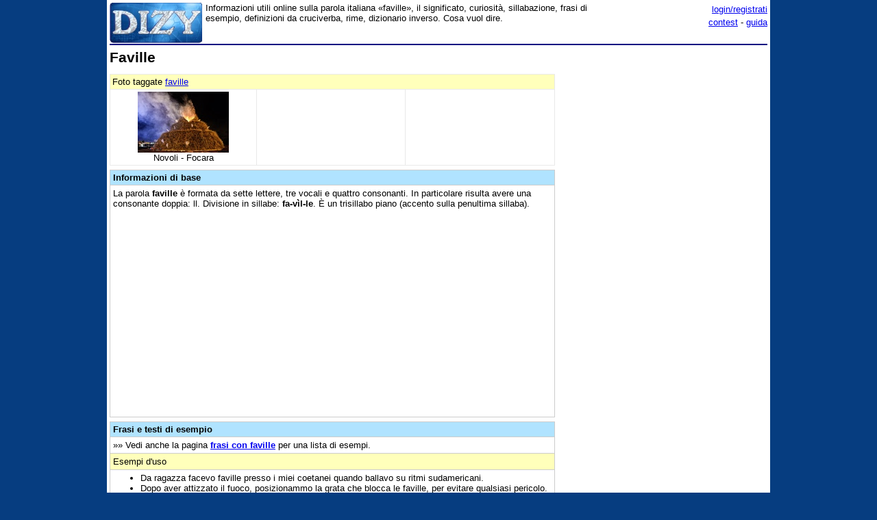

--- FILE ---
content_type: text/html;charset=utf-8
request_url: https://www.dizy.com/it/voce/faville
body_size: 7052
content:

<!DOCTYPE html PUBLIC "-//W3C//DTD XHTML 1.0 Transitional//EN" "http://www.w3.org/TR/xhtml1/DTD/xhtml1-transitional.dtd"> 
<html xmlns="http://www.w3.org/1999/xhtml" dir="ltr" lang="it-IT"> 
<head>
<meta http-equiv="Content-Type" content="text/html; charset=UTF-8">
<title>Faville: dizionario, significato e curiosità</title>
<meta name="description" content="Informazioni utili online sulla parola italiana «faville», il significato, curiosità, sillabazione, frasi di esempio, definizioni da cruciverba, rime, dizionario inverso. Cosa vuol dire.">
<link rel="canonical" href="https://www.dizy.com/it/voce/faville">
<link href="/base.css" rel="stylesheet" type="text/css">
  <meta property="og:type" content="article" /> 
  <meta property="og:title" content="Faville: dizionario, significato e curiosità" /> 
  <meta property="og:image" content="https://www.dizy.com/img/f/large/933306001.jpg" /> 
  <meta property="og:description" content="Informazioni utili online sulla parola italiana «faville», il significato, curiosità, sillabazione, frasi di esempio, definizioni da cruciverba, rime, dizionario inverso. Cosa vuol dire." />

<script async src="https://securepubads.g.doubleclick.net/tag/js/gpt.js"></script>
<script>
  window.googletag = window.googletag || {cmd: []};
  googletag.cmd.push(function() {
    googletag.defineSlot('/1009190/Dizy_Gen_Top_300x250', [300, 250], 'div-gpt-ad-1647338464832-0').addService(googletag.pubads());
    googletag.defineSlot('/1009190/Dizy_Gen_Low2_300x250', [300, 250], 'div-gpt-ad-1647339061799-0').addService(googletag.pubads());
    googletag.pubads().enableSingleRequest();
    googletag.enableServices();
  });
</script>

<script async src="https://pagead2.googlesyndication.com/pagead/js/adsbygoogle.js?client=ca-pub-3141139295937589"
     crossorigin="anonymous"></script>

<meta name="viewport" content="width=device-width, initial-scale=1.0">
<!-- Takerate-->
<style>#rtbuzz_footerad,#rtbuzz_sticky{font-size:0;line-height:0}@media only screen and (max-width:970px){#rtbuzz_topmobile{min-height:300px}}@media only screen and (min-width:971px){#rtbuzz_insidepost{min-height:300px}}</style>

<script async type="text/javascript" src="//clickiocmp.com/t/consent_234656.js"></script>

<script>!function(){var M=document.createElement("div");M.className="azerion_privacy_privacy",M.style.position="fixed",M.style.padding="0",M.style.zIndex="9999",M.style.background="#f7f7f7",M.style.bottom="70px",M.style.left="0",M.style.boxSizing="border-box",M.style.fontFamily="Helvetica Neue,arial,sans-serif",M.style.fontWeight="400",M.style.fontSize="14px",M.style.lineHeight="14px",M.style["border-top-left-radius"]="3px",M.style["border-top-right-radius"]="3px",M.style["border-bottom-right-radius"]="3px",M.style["-webkit-border-top-left-radius"]="3px",M.style["-webkit-border-top-right-radius"]="3px",M.style["-webkit-border-bottom-right-radius"]="3px",M.style["-moz-border-radius-topleft"]="3px",M.style["-moz-border-radius-topright"]="3px",M.style["-moz-border-radius-bottomright"]="3px",M.style["writing-mode"]="tb-rl";var t=document.createElement("a");t.className="azerion_privacy_privacybutton",t.href="javascript:void(0)",t.onclick=function(){return void 0!==window.__lxG__consent__&&null!==window.__lxG__consent__.getState()&&window.__lxG__consent__.showConsent(),!1},t.style.padding="5px",t.style.display="block",t.style.textDecoration="none",t.style.color="#888",t.style.cursor="pointer",t.style.boxSizing="border-box",t.style.backgroundColor="transparent",M.appendChild(t);var w=document.createElement("img");w.className="azerion_privacy_privacyimg",w.src="[data-uri]",w.style.width="14px",w.style.height="14px",w.style.borderStyle="none",w.style.boxSizing="border-box",t.appendChild(w),t.innerHTML+="Privacy";var D=0;window.onscroll=function(){0==D&&(D++,document.body.appendChild(M))}}();</script>
<script src="https://adv.rtbuzz.net/w123717.js" async></script>
<script>window.RTBuzz=window.RTBuzz||{},window.RTBuzz.cmd=window.RTBuzz.cmd||[];</script>
<!-- /Takerate-->
</head>
<body>
<!-- Takerate sticky-->
<div id="rtbuzz_sticky"></div><script> window.RTBuzz.cmd.push("sticky");</script>
<!-- /Takerate -->
<!-- Global site tag (gtag.js) - Google Analytics -->
<script async src="https://www.googletagmanager.com/gtag/js?id=G-FZPXWHFY0E"></script>
<script>
  window.dataLayer = window.dataLayer || [];
  function gtag(){dataLayer.push(arguments);}
  gtag('js', new Date());

  gtag('config', 'G-FZPXWHFY0E');
  gtag('config', 'UA-19018137-8');
</script>

<div id="fb-root"></div>
<script>(function(d, s, id) {
  var js, fjs = d.getElementsByTagName(s)[0];
  if (d.getElementById(id)) return;
  js = d.createElement(s); js.id = id;
  js.src = "//connect.facebook.net/it_IT/sdk.js#xfbml=1&version=v2.8&appId=153271564764763";
  fjs.parentNode.insertBefore(js, fjs);
}(document, 'script', 'facebook-jssdk'));</script>
<div id="container">
<span style="float:left;width:135px;padding-right:5px;">
	<a href="/"><img border="0" src="/images/logomini.jpg" width=135px height=59px alt="Dizy - dizionario"></a>
</span>
<span style="float:right;width:234px;">
    <p style="text-align:right;margin:0;line-height:150%;"><a href="/login?backlink=%2Fit%2Fvoce%2Ffaville">login/registrati</a><br><a href="/it/foto/">contest</a> - <a href="/it/guida">guida</a></p>
</span>
<span style="overflow:hidden;">
	<div>Informazioni utili online sulla parola italiana «faville», il significato, curiosità, sillabazione, frasi di esempio, definizioni da cruciverba, rime, dizionario inverso. Cosa vuol dire.</div>
</span>
<br style="clear:both;line-height:0.1;">
  
<hr color="#000080" style="margin-top:1px">

<span style="float:left;max-width:650px;">
 <div><h1>Faville</h1><p class=small></p><table width="100%" cellpadding=3 cellspacing=0 border=1 bordercolor=#E9E9E9 style=""><tr><td valign="top" colspan=3 bgcolor=#FFFFBB >Foto taggate <a href="/it/foto/?tag=faville">faville</a></td></tr><tr><td valign="top" width=33% align=center><a href="/it/foto/933306001"><img src="/img/f/thumb/933306001.jpg" border=0 title="fuoco, fumo, fal&ograve;, notte, fiamme, nero, pira, legna, catasta, faville, paglia, scintille"></a><br>Novoli - Focara</td><td valign="top" >&nbsp;</td><td valign="top" >&nbsp;</td></tr></table><table width="100%" cellpadding=4 cellspacing=0 class=sezione border=1 ><tr><td class=sezionetitolo><h2>Informazioni di base</h2></td></tr><tr><td valign=top>La parola <b>faville</b> è formata da sette lettere, tre vocali e quattro consonanti. In particolare risulta avere una consonante doppia: ll. Divisione in sillabe: <b>fa-vìl-le</b>. È un trisillabo piano (accento sulla penultima sillaba).<!-- Dizy.com-->
<!-- insidepost-->
<div id="rtbuzz_insidepost"></div><script> window.RTBuzz.cmd.push("insidepost");</script>
<!-- topmobile-->
<div id="rtbuzz_topmobile"></div><script> window.RTBuzz.cmd.push("topmobile");</script>
</td></tr></table><table width="100%" cellpadding=4 cellspacing=0 class=sezione border=1 ><tr><td class=sezionetitolo><h2>Frasi e testi di esempio</h2></td></tr><tr><td valign=top>»» Vedi anche la pagina <b><a href="/it/voce/faville/frasi">frasi con faville</a></b> per una lista di esempi.</td></tr><tr><td class=sezionesub>Esempi d'uso</td></tr><tr><td valign=top><ul><li>Da ragazza facevo faville presso i miei coetanei quando ballavo su ritmi sudamericani.</li><li>Dopo aver attizzato il fuoco, posizionammo la grata che blocca le faville, per evitare qualsiasi pericolo.</li></ul><i>Non ancora verificati:</i><ul><li>Ricordo da bambino, che in alcune festivit&agrave; si accendevano dei fal&ograve; e si ritornava a casa con i pantaloni bucati per le faville del fuoco.</li></ul></td></tr><tr><td class=sezionesub>Citazioni da opere letterarie</td></tr><tr><td valign=top><b>L'isola del giorno prima</b> di <i>Umberto Eco</i> (1994): Volle celebrare, dopo alcuni giorni di tradimento, quella sua riconciliazione con l'ombra e risal&igrave; sul ponte mentre le ombre si dilatavan dappertutto, sulla nave, sul mare, sull'Isola, dove si scorgeva ormai soltanto il rapido imbrunire dei colli. Cerc&ograve;, memore delle sue campagne, di scorgere sulla riva la presenza delle lucciole, vive <b>faville</b> alate vaganti per il buio delle siepi. Non le vide, medit&ograve; sugli ossimori degli antipodi, dove forse le lucciole lucono solo nel meriggio.<br><br><b>Come fin&igrave; la Modestia</b> di <i>Adolfo Albertazzi</i> (1914): Modestia: &mdash; Cieco! Quanto doveva essere infelice, questo peccatore! - R&eacute;clame: &mdash; Al contrario, felicissimo: perch&eacute; la felicit&agrave; &egrave; tal cosa che l'uomo deve foggiare con le sue proprie mani su la sua incudine; ed egli, il peccatore, in certi momenti, vedeva bene che il mondo era suo! - Modestia: &mdash; Con tutto il rispetto, io non lo credo! In letteratura i fabbri potranno bearsi a batter le frasi perch&eacute; diano <b>faville</b>; ma nella realt&agrave; le faville, se non acciecano, vanno a finire in niente, proprio come questi sogni letterari!<br><br><b>Azzurro tenebra</b> di <i>Giovanni Arpino</i> (1977): Una bandiera vol&ograve;, planando con stitiche fiamme, ricadde in <b>faville</b> puzzolenti. Visiere con scritte pubblicitarie, cappelli di carta lanciati da lontano si impennavano, flosci, venivano ripresi e ancora buttati. Ora il poliziotto al fondo della strettoia rideva allargando i radi baffi da topo, perch&eacute; un uomo s'era sfilato la maglietta azzurra e la faceva a brani, unghiandola di furore, torcendosi nei poveri muscoli, il pelo dello stomaco gocciolante per lo sforzo.</td></tr></table><table width="100%" cellpadding=4 cellspacing=0 class=sezione border=1 ><tr><td class=sezionetitolo><h2>Giochi di Parole</h2></td></tr><tr><td valign=top>Giochi enigmistici, trasformazioni varie e curiosità. Vedi anche: <b><a href="/it/anagrammi/aefillv">Anagrammi per faville</a></b></td></tr><tr><td class=sezionesub>Definizioni da Cruciverba di cui è la soluzione</td></tr><tr><td valign=top><ul><li><a href="/it/cruciverba/4830486160211968">Sprizzi di fuoco</a></li><li><a href="/it/cruciverba/6291016195506176">Sprizzano dal ciocco ardente</a></li></ul></td></tr><tr><td class=sezionesub>Cambi</td></tr><tr><td valign=top>Cambiando una lettera sola si possono ottenere le seguenti parole: <a href="/it/voce/favelle">favelle</a>, <a href="/it/voce/favilla">favilla</a>.<br>Cambiando entrambi gli estremi della parola si possono avere: <a href="/it/voce/cavilla">cavilla</a>, <a href="/it/voce/cavilli">cavilli</a>, <a href="/it/voce/cavillo">cavillo</a>, <a href="/it/voce/cavillò">cavillò</a>.</td></tr><tr><td class=sezionesub>Scarti</td></tr><tr><td valign=top>Scarti di lettere con resto non consecutivo: fave, falle, file, alle, vile.</td></tr><tr><td class=sezionesub>Parole con "faville"</td></tr><tr><td valign=top>Contengono "faville": sfavillerà, sfavillerò, sfavillerai, sfavillerei, sfavilleremo, sfavillerete, sfavilleranno, sfavillerebbe, sfavilleremmo, sfavillereste, sfavilleresti, sfavillerebbero.</td></tr><tr><td valign=top>»» Vedi <a href="/it/voce/faville/in">parole che contengono faville</a> per la lista completa</td></tr><tr><td class=sezionesub>Parole contenute in "faville"</td></tr><tr><td valign=top>avi, favi, ville. Contenute all'inverso: iva.</td></tr><tr><td class=sezionesub>Lucchetti</td></tr><tr><td valign=top>Scartando le parti in comune (in coda e poi in capo), "faville" si può ottenere dalle seguenti coppie: favine/nelle.</td></tr><tr><td valign=top>Usando "faville" (*) si possono ottenere i seguenti risultati: * villeggi = <i>faggi</i>; * villetta = <i>fatta</i>; * villette = <i>fatte</i>; tifavi * = <i>tille</i>; * villeggio = <i>faggio</i>.</td></tr><tr><td class=sezionesub>Lucchetti Alterni</td></tr><tr><td valign=top>Scartando le parti in comune (in coda oppure in capo), "faville" si può ottenere dalle seguenti coppie: faggi/villeggi, faggio/villeggio, fatta/villetta, fatte/villette.</td></tr><tr><td valign=top>Usando "faville" (*) si possono ottenere i seguenti risultati: * nelle = <i>favine</i>.</td></tr><tr><td class=sezionesub>Sciarade incatenate</td></tr><tr><td valign=top>La parola "faville" si può ottenere (usando una volta sola la parte uguale) da: favi+ville.</td></tr></table><table width="100%" cellpadding=4 cellspacing=0 class=sezioneAmpia border=1 ><tr><td class=sezionetitolo>Quiz - indovina la soluzione</td></tr><tr><td valign=top>Definizioni da Cruciverba: <a href="/it/cruciverba/5253383059144704">La sostanza di cui sono fatti i favi</a>, <a href="/it/cruciverba/5946337225605120">Formano il favo</a>, <a href="/it/cruciverba/4712636945793024">Nella favola di Biancaneve sono sette</a>, <a href="/it/cruciverba/6296417904885760">L'occhio delle fave</a>, <a href="/it/cruciverba/6308716516999168">Raccontare la __ e la fava = per filo e per segno</a>.</td></tr></table><table width="100%" cellpadding=4 cellspacing=0 class=sezioneAmpia border=1 ><tr><td class=sezionetitolo>Navigazione</td></tr><tr><td valign=top>Parole in ordine alfabetico: <a href="/it/voce/favelle">favelle</a>, <a href="/it/voce/faverella">faverella</a>, <a href="/it/voce/faverelle">faverelle</a>, <a href="/it/voce/favetta">favetta</a>, <a href="/it/voce/favette">favette</a>, <a href="/it/voce/favi">favi</a>, <a href="/it/voce/favilla">favilla</a> « <b>faville</b> » <a href="/it/voce/favina">favina</a>, <a href="/it/voce/favine">favine</a>, <a href="/it/voce/favismi">favismi</a>, <a href="/it/voce/favismo">favismo</a>, <a href="/it/voce/favo">favo</a>, <a href="/it/voce/favola">favola</a>, <a href="/it/voce/favolacce">favolacce</a></td></tr><tr><td valign=top><a href="/it/len/7">Parole di sette lettere</a>: <a href="/it/voce/favetta">favetta</a>, <a href="/it/voce/favette">favette</a>, <a href="/it/voce/favilla">favilla</a> « <b>faville</b> » <a href="/it/voce/favismi">favismi</a>, <a href="/it/voce/favismo">favismo</a>, <a href="/it/voce/favonio">favonio</a></td></tr><tr><td valign=top>Vocabolario inverso (per trovare le rime): <a href="/it/voce/tortille">tortille</a>, <a href="/it/voce/postille">postille</a>, <a href="/it/voce/aiguille">aiguille</a>, <a href="/it/voce/anguille">anguille</a>, <a href="/it/voce/gargouille">gargouille</a>, <a href="/it/voce/tranquille">tranquille</a>, <a href="/it/voce/ville">ville</a> « <b>faville (ellivaf)</b> » <a href="/it/voce/bidonville">bidonville</a>, <a href="/it/voce/arzille">arzille</a>, <a href="/it/voce/olle">olle</a>, <a href="/it/voce/bolle">bolle</a>, <a href="/it/voce/ribolle">ribolle</a>, <a href="/it/voce/sbolle">sbolle</a>, <a href="/it/voce/colle">colle</a></td></tr><tr><td valign=top>Indice parole che: <a href="/it/alfa/f">iniziano con F</a>, <a href="/it/alfa/fa">con FA</a>, <a href="/it/alfa/fav">parole che iniziano con FAV</a>, <a href="/it/fine/e">finiscono con E</a></td></tr></table><p class=small></p><b>Commenti sulla voce «faville»</b> | <a href="/d/thread/?key=aglzfmRpenlraXRyEwsSBlZvY2VJVCIHZmF2aWxsZQw">sottoscrizione</a><table width="100%" cellpadding=3 cellspacing=0 border=1 bordercolor=#E9E9E9 style="table-layout:fixed; word-wrap:break-word;"></table><br><b>Scrivi un commento</b><br>I commenti devono essere in tema, costruttivi ed usare un linguaggio decoroso. Non sono ammessi commenti "fotocopia" o in maiuscolo.<br><br><i>Per inserire un commento effettua il <a href="/login?backlink=%2Fit%2Fvoce%2Ffaville">login</a>.</i><br><br></div>
</span>
<span style="float:right;width:300px;">
 	
    <div class="nascondi">
<script async src="https://pagead2.googlesyndication.com/pagead/js/adsbygoogle.js?client=ca-pub-3141139295937589"
     crossorigin="anonymous"></script>
<!-- Dizy_RightAuto -->
<ins class="adsbygoogle"
     style="display:block"
     data-ad-client="ca-pub-3141139295937589"
     data-ad-slot="8992604251"
     data-ad-format="auto"
     data-full-width-responsive="true"></ins>
<script>
     (adsbygoogle = window.adsbygoogle || []).push({});
</script>
</div>
   	<p class=small><div class="nascondi"><script async src="https://pagead2.googlesyndication.com/pagead/js/adsbygoogle.js?client=ca-pub-3141139295937589"     crossorigin="anonymous"></script><!-- Dizy_RightLowAuto --><ins class="adsbygoogle"     style="display:block"     data-ad-client="ca-pub-3141139295937589"     data-ad-slot="8917416782"     data-ad-format="auto"     data-full-width-responsive="true"></ins><script>     (adsbygoogle = window.adsbygoogle || []).push({});</script></div><p class=small></p><!-- /1009190/Dizy_Gen_Low2_300x250 --><div id='div-gpt-ad-1647339061799-0' style='min-width: 300px; min-height: 250px;'>  <script>    googletag.cmd.push(function() { googletag.display('div-gpt-ad-1647339061799-0'); });  </script></div>
</span>
<br style="clear:both;">
<script async src="https://pagead2.googlesyndication.com/pagead/js/adsbygoogle.js?client=ca-pub-3141139295937589"
     crossorigin="anonymous"></script>
<!-- Dizy_Bottom -->
<ins class="adsbygoogle"
     style="display:block"
     data-ad-client="ca-pub-3141139295937589"
     data-ad-slot="4501723392"
     data-ad-format="auto"
     data-full-width-responsive="true"></ins>
<script>
     (adsbygoogle = window.adsbygoogle || []).push({});
</script>
<table border="0" width="100%" cellspacing="2" bgcolor="#DAF5FC" >
  <caption>&nbsp;</caption>
  <tr>
    <td width="40%"><b><a href="/">Dizy</a>
      © 2013 - 2026 <a href="http://www.prometheo.it/">Prometheo</a></b>
     </td>    
    <td width="40%" align="right"><a href="/it/note/privacy">Informativa Privacy</a> - 
    	<a href="/it/note/avvertenze">Avvertenze</a>
    </td>
  </tr>
</table>

</div>
</body>
</html>

--- FILE ---
content_type: text/html; charset=utf-8
request_url: https://www.google.com/recaptcha/api2/aframe
body_size: 268
content:
<!DOCTYPE HTML><html><head><meta http-equiv="content-type" content="text/html; charset=UTF-8"></head><body><script nonce="it0EPR5X2ND3IYBsxK2PtQ">/** Anti-fraud and anti-abuse applications only. See google.com/recaptcha */ try{var clients={'sodar':'https://pagead2.googlesyndication.com/pagead/sodar?'};window.addEventListener("message",function(a){try{if(a.source===window.parent){var b=JSON.parse(a.data);var c=clients[b['id']];if(c){var d=document.createElement('img');d.src=c+b['params']+'&rc='+(localStorage.getItem("rc::a")?sessionStorage.getItem("rc::b"):"");window.document.body.appendChild(d);sessionStorage.setItem("rc::e",parseInt(sessionStorage.getItem("rc::e")||0)+1);localStorage.setItem("rc::h",'1768629243110');}}}catch(b){}});window.parent.postMessage("_grecaptcha_ready", "*");}catch(b){}</script></body></html>